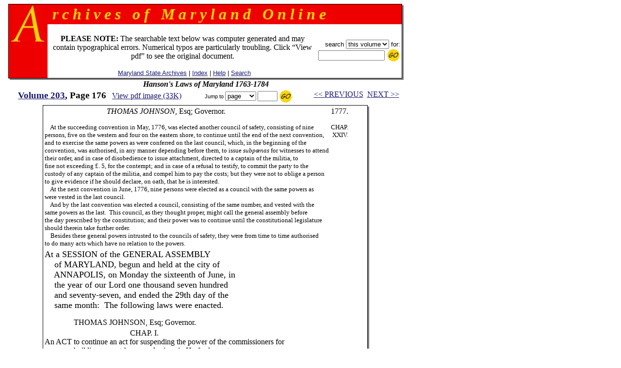

--- FILE ---
content_type: text/html
request_url: https://msa.maryland.gov/megafile/msa/speccol/sc2900/sc2908/000001/000203/html/am203--176.html
body_size: 16609
content:

<html>
<head>
<title>Archives of Maryland, Volume  0203, Page 0176 - Hanson's Laws of Maryland 1763-1784</title>
<LINK REL=stylesheet HREF="/megafile/msa/speccol/sc2900/sc2908/html/styles.css" TYPE="text/css">
<script src="../../../js/jump.js"></script>
</head>
<BODY text="black" link="#191970" vlink="#CD0000" bgColor="white">
<center>
<FORM METHOD=get ACTION="https://query.msa.maryland.gov/texis/search" style="margin:0;">

<table width="98%" cellspacing="0" cellpadding="0" border="0">
<tr>
	<td rowspan="4" width="1" bgcolor="black"><img src="../../../images/clear.gif" width="1" height="1" alt="clear space"></td>
	<td colspan="2" bgcolor="black" height="1"><img src="../../../images/clear.gif" width="1" height="1" alt="clear space"></td>
	<td rowspan="4" bgcolor="black" width="1"><img src="../../../images/clear.gif" width="1" height="1" alt="clear space"></td>
	<td rowspan="5" valign="top" bgcolor="gray" width="3"><img src="../../../images/white.gif" width="3" height="3" alt="white space"></td>
</tr>
<tr>
<td rowspan="2" valign="top" bgcolor="#EE0000" width="80" align="right">
		<IMG height="80" alt="A" src="../../../images/a.gif" width="80"></TD>
    <TD width="100%" bgColor="#EE0000">
      <TABLE cellPadding=0 width="80%" border="0">
        <TBODY>
        <TR>
          <TD><B><I><font size="+3" face="century schoolbook" color="#FFD700">
&nbsp;r&nbsp;c&nbsp;h&nbsp;i&nbsp;v&nbsp;e&nbsp;s&nbsp;&nbsp;&nbsp;o&nbsp;f&nbsp;&nbsp;&nbsp;M&nbsp;a&nbsp;r&nbsp;y&nbsp;l&nbsp;a&nbsp;n&nbsp;d&nbsp;&nbsp;&nbsp;O&nbsp;n&nbsp;l&nbsp;i&nbsp;n&nbsp;e
</font></I></B></TD></TR></TBODY></TABLE>
	</td>
</tr>
<tr>
<!--htdig_noindex-->
	<td width="100%" height="50">
		<table width="100%">
		<tr><td align="center"><br>
 <font-size="+1"><b>PLEASE NOTE:</b> The searchable text below was computer generated and may contain typographical errors. Numerical typos are particularly troubling. Click �View pdf� to see the original document. </font>
<br><br>
		    <span class="hel">&nbsp;
		    <a href="http://www.mdsa.net">Maryland State Archives</a> |
		    <a href="/megafile/msa/speccol/sc2900/sc2908/html/index.html">Index</a> |  	
		    <a href="/megafile/msa/speccol/sc2900/sc2908/html/help.html">Help</a> |    		
		    <a href="/megafile/msa/speccol/sc2900/sc2908/html/search.html">Search</a></span></td> 	

		    <td align="right"><span class="hel"><nobr>search 
<!--/htdig_noindex-->

<INPUT TYPE="HIDDEN" NAME="dropXSL" VALUE="html">
<INPUT TYPE=hidden NAME=opts VALUE="adv">
<INPUT TYPE=hidden NAME=pr VALUE="aom_coll">


<select name="uq">

       <option value="http://aomol.msa.maryland.gov/000001/000203/*">this volume
       <option value="http://aomol.msa.maryland.gov/*">all volumes

</select>       for:</nobr><BR>

<nobr><input type="text" name="query" size="15">
<input type="image" src="../../../images/submitimg.gif" align="absmiddle" border="0"  name="input" alt="Submit your search"></nobr>

<!-- End of replacement html to accomodate the google search appliance -->

	</span></td></tr>
	</table>

</td></tr>
<tr><td colspan="2" height="1" bgcolor="black"><img src="../../../images/clear.gif" width="1" height="1" alt="clear space"></td></tr>
<tr><td colspan="4" height="3" bgcolor="gray"><img src="../../../images/white.gif" width="3" height="3" alt="white space"></td></tr>
</table>
</form>

<i><B>Hanson's Laws of Maryland 1763-1784</B></i><br>
<!--htdig_noindex-->
	<table width="100%">

	<tr><td align="center" nowrap="nowrap"  valign="top">
	    <span class="timlg2"><a href="./index.html">
	    Volume  203</a>, Page 176</span>&nbsp;&nbsp;
<!--/htdig_noindex-->
<span class="timsm1"><a href="../pdf/am203--176.pdf">View pdf image (33K)</a></span></td>
	<td align="center" valign="top" nowrap="nowrap">
	<form onsubmit="return jump(event, this);" style="margin:0;">
	<input type="hidden" name="basedir" value="/megafile/msa/speccol/sc2900/sc2908/">
	<input type="hidden" name="volume" value="000203">
<!--htdig_noindex-->
	<span class="helsm"><nobr>&nbsp;Jump to
<select name="type"><option>page</option><option>volume</option></select>
<input type="text" name="number" size="3">
<input type="image" src="../../../images/submitimg.gif" align="absmiddle" border="0"  name="input" alt="Submit you search">&nbsp;</nobr></span></form></td>
<td valign="top" nowrap="nowrap" align="center"><span class="timsm1"><nobr>
<!--/htdig_noindex-->
&nbsp;&nbsp;<a href="am203--175.html">&lt;&lt; PREVIOUS</a>&nbsp;&nbsp;<a href="am203--177.html">NEXT &gt;&gt;</a>

</nobr></span>
		</td>
	</tr>
	</table>


<table cellpadding="0" cellspacing="0" border="0">
<tr>
	<td rowspan="3" width="1" bgcolor="black"><img src="../../../images/clear.gif" width="1" height="1" alt="clear space"></td>
	<td colspan="2" bgcolor="black" height="1"><img src="../../../images/clear.gif" width="1" height="1" alt="clear space"></td>
	<td rowspan="3" bgcolor="black" width="1"><img src="../../../images/clear.gif" width="1" height="1" alt="clear space"></td>
	<td rowspan="4" valign="top" bgcolor="gray" width="3"><img src="../../../images/white.gif" width="3" height="3" alt="white space"></td>
</tr>
<tr>
	<td>

<table WIDTH="100%" >
<tr VALIGN=TOP>
<td>&nbsp;&nbsp;&nbsp;&nbsp;&nbsp;&nbsp;&nbsp;&nbsp;&nbsp;&nbsp;&nbsp;&nbsp;&nbsp;&nbsp;&nbsp;&nbsp;&nbsp;&nbsp;&nbsp;&nbsp;&nbsp;&nbsp;&nbsp;&nbsp;&nbsp;&nbsp;&nbsp;&nbsp;&nbsp;&nbsp;&nbsp;
<i>THOMAS JOHNSON, </i>Esq; Governor.
<p><font size=-1>&nbsp;&nbsp;&nbsp; At the succeeding convention in May,
1776, was elected another council of safety, consisting of nine<br>
persons, five on the western and four on the eastern shore, to continue
until the end of the next convention,<br>
and to exercise the same powers as were conferred on the last council,
which, in the beginning of the<br>
convention, was authorised, in any manner depending before them, to issue
<i>subp�nas </i>for witnesses to attend<br>
their order, and in case of disobedience to issue attachment, directed
to a captain of the militia, to<br>
fine not exceeding &pound;. 5, for the contempt; and in case of a refusal
to testify, to commit the party to the<br>
custody of any captain of the militia, and compel him to pay the costs;
but they were not to oblige a person<br>
to give evidence if he should declare, on oath, that he is interested.<br>
&nbsp;&nbsp;&nbsp; At the next convention in June, 1776, nine persons were
elected as a council with the same powers as<br>
were vested in the last council.<br>
&nbsp;&nbsp;&nbsp; And by the last convention was elected a council, consisting
of the same number, and vested with the<br>
same powers as the last.&nbsp; This council, as they thought proper, might
call the general assembly before<br>
the day prescribed by the constitution; and their power was to continue
until the constitutional legislature<br>
should therein take further order.<br>
&nbsp;&nbsp;&nbsp; Besides these general powers intrusted to the councils
of safety, they were from time to time authorised<br>
to do many acts which have no relation to the powers.</font></td>

<td>1777.<font size=-1></font>
<p><font size=-1>CHAP.<br>
&nbsp;XXIV.</font></td>
</tr>

<tr>
<td><font size=+1>At a SESSION of the GENERAL ASSEMBLY<br>
&nbsp;&nbsp;&nbsp; of MARYLAND, begun and held at the city of<br>
&nbsp;&nbsp;&nbsp; ANNAPOLIS, on Monday the sixteenth of June, in</font>
<br><font size=+1>&nbsp;&nbsp;&nbsp; the year of our Lord one thousand
seven hundred<br>
&nbsp;&nbsp;&nbsp; and seventy-seven, and ended the 29th day of the&nbsp;<br>
&nbsp;&nbsp;&nbsp; same month:&nbsp; The following laws were enacted.</font><font size=+1></font>
<p>&nbsp;&nbsp;&nbsp;&nbsp;&nbsp;&nbsp;&nbsp;&nbsp;&nbsp;&nbsp;&nbsp;&nbsp;&nbsp;&nbsp;
THOMAS JOHNSON, Esq; Governor.</td>

<td></td>
</tr>

<tr>
<td>&nbsp;&nbsp;&nbsp;&nbsp;&nbsp;&nbsp;&nbsp;&nbsp;&nbsp;&nbsp;&nbsp;&nbsp;&nbsp;&nbsp;&nbsp;&nbsp;&nbsp;&nbsp;&nbsp;&nbsp;&nbsp;&nbsp;&nbsp;&nbsp;&nbsp;&nbsp;&nbsp;&nbsp;&nbsp;&nbsp;&nbsp;&nbsp;&nbsp;&nbsp;&nbsp;&nbsp;&nbsp;&nbsp;&nbsp;&nbsp;&nbsp;&nbsp;&nbsp;
CHAP. I.
<br>An ACT to continue an act for suspending the power of the commissioners
for<br>
&nbsp;&nbsp;&nbsp;&nbsp;&nbsp;&nbsp;&nbsp;&nbsp;&nbsp;&nbsp;&nbsp;&nbsp;&nbsp;&nbsp;
building a court-house and prison in Harford county.</td>

<td></td>
</tr>

<tr>
<td>&nbsp;&nbsp;&nbsp;&nbsp;&nbsp;&nbsp;&nbsp;&nbsp;&nbsp;&nbsp;&nbsp;&nbsp;&nbsp;&nbsp;&nbsp;&nbsp;&nbsp;&nbsp;&nbsp;&nbsp;&nbsp;&nbsp;&nbsp;&nbsp;&nbsp;&nbsp;&nbsp;&nbsp;&nbsp;&nbsp;&nbsp;&nbsp;&nbsp;&nbsp;&nbsp;&nbsp;&nbsp;&nbsp;&nbsp;&nbsp;&nbsp;&nbsp;&nbsp;
CHAP. II.
<br>An ACT directing the justices of Frederick county to ascertain the
number of<br>
&nbsp;&nbsp;&nbsp; taxables in Washington and Montgomery counties, and
to enable the sheriffs<br>
&nbsp;&nbsp;&nbsp; of those counties to collect their proportion of the
public levy, as settled by the<br>
&nbsp;&nbsp;&nbsp; justices of Frederick county.<font size=-1></font>
<p><font size=-1>&nbsp;&nbsp;&nbsp; The court of Frederick county is directed
to meet on the 10th of July next, to ascertain the number<br>
of taxables in Washington and Montgomery, and to transmit a copy of their
proceedings to the justices<br>
of each of these counties, together with a list of the insolvents, fines,
forfeitures and amerciaments, due in<br>
each for the years 1775 and 1776, and a transcript of the levy for 1776.&nbsp;
The justices of the three counties<br>
are then to furnish copies to their respective sheriffs, who are authorised
to make their collections by<br>
distress and sale, notwithstanding the law respecting the delivery of duplicate
accounts.</font></td>

<td></td>
</tr>

<tr>
<td>&nbsp;&nbsp;&nbsp;&nbsp;&nbsp;&nbsp;&nbsp;&nbsp;&nbsp;&nbsp;&nbsp;&nbsp;&nbsp;&nbsp;&nbsp;&nbsp;&nbsp;&nbsp;&nbsp;&nbsp;&nbsp;&nbsp;&nbsp;&nbsp;&nbsp;&nbsp;&nbsp;&nbsp;&nbsp;&nbsp;&nbsp;&nbsp;&nbsp;&nbsp;&nbsp;&nbsp;&nbsp;&nbsp;&nbsp;&nbsp;&nbsp;&nbsp;&nbsp;
CHAP. III.
<br>An ACT to enable the corporation of the city of Annapolis to sell<br>
&nbsp;&nbsp;&nbsp; or lease certain lands, and to enlarge and ascertain
the jurisdiction<br>
&nbsp;&nbsp;&nbsp; of the mayor's court of the said city.</td>

<td></td>
</tr>

<tr VALIGN=TOP>
<td>&nbsp;&nbsp;&nbsp; WHEREAS the ground heretofore laid out and reserved
for the building<br>
of ships and other vessels within the said city is found to be inconvenient<br>
for such purposes,</td>

<td><font size=-1>Preamble.</font></td>
</tr>

<tr VALIGN=TOP>
<td>&nbsp;&nbsp;&nbsp; II.&nbsp; <font face="CloisterBlack BT">Be it enacted</font>,
<i>by the general assembly of Maryland, </i>That the corporation<br>
of the city of Annapolis, and their successors, shall have full power and<br>
authority to sell and dispose of the said ground, or to lease the same,
as they shall<br>
think most advantageous, and to make and execute any conveyance or conveyances,<br>
lease or leases, thereof, or any part thereof, as they may think proper,
under<br>
the seal of the corporation, and such conveyance or lease shall be good
and<br>
effectual in law, if recorded within the time limited by law; and that
so much of<br>
the monies arising from such sales, and of the rents to be reserved on
any leases<br>
respecting the premises, shall be applied towards the purchase of one or
more<br>
places within the said city as the said corporation shall think fit, for
the building<br>
of ships and other vessels, and the overplus, if any, shall be applied
by the corporation<br>
of the said city for the benefit thereof.</td>

<td><font size=-1>Corporation&nbsp;<br>
may sell or<br>
lease ground<br>
reserved for<br>
building<br>
ships,<br>
&amp;c.</font></td>
</tr>
</table>
&nbsp;&nbsp;&nbsp;&nbsp;&nbsp;&nbsp;&nbsp;&nbsp;&nbsp;&nbsp;&nbsp;&nbsp;&nbsp;&nbsp;&nbsp;&nbsp;&nbsp;&nbsp;&nbsp;&nbsp;&nbsp;&nbsp;&nbsp;&nbsp;&nbsp;&nbsp;&nbsp;&nbsp;&nbsp;&nbsp;&nbsp;&nbsp;&nbsp;&nbsp;&nbsp;&nbsp;&nbsp;&nbsp;&nbsp;&nbsp;&nbsp;&nbsp;&nbsp;&nbsp;&nbsp;&nbsp;&nbsp;&nbsp;&nbsp;&nbsp;&nbsp;
Y y

<br><br>&nbsp;
	</td>
	<td width="3"><img src="../../../images/clear.gif" width="3" height="1" alt="clear space"></td></tr>
<tr>	<td colspan="2" height="1" bgcolor="black">
	<img src="../../../images/clear.gif" width="1" height="1" alt="clear space"></td></tr>
<tr>	<td colspan="4" height="3" bgcolor="gray">
	<img src="../../../images/white.gif" width="3" height="3" alt="white space"></td></tr></table><BR>

<!--htdig_noindex--><span class="timsm1">Please view image to verify text.  To report an error, please <a href="mailto:mdlegal@mdarchives.state.md.us?subject=Volume  000203, Page 176">contact us.</a></span><br><!--/htdig_noindex--><i><B>Hanson's Laws of Maryland 1763-1784</B></i><br>
<!--htdig_noindex-->
	<table width="100%">

	<tr><td align="center" nowrap="nowrap"  valign="top">
	    <span class="timlg2"><a href="./index.html">
	    Volume  203</a>, Page 176</span>&nbsp;&nbsp;
<!--/htdig_noindex-->
<span class="timsm1"><a href="../pdf/am203--176.pdf">View pdf image (33K)</a></span></td>
	<td align="center" valign="top" nowrap="nowrap">
	<form onsubmit="return jump(event, this);" style="margin:0;">
	<input type="hidden" name="basedir" value="/megafile/msa/speccol/sc2900/sc2908/">
	<input type="hidden" name="volume" value="000203">
<!--htdig_noindex-->
	<span class="helsm"><nobr>&nbsp;Jump to
<select name="type"><option>page</option><option>volume</option></select>
<input type="text" name="number" size="3">
<input type="image" src="../../../images/submitimg.gif" align="absmiddle" border="0"  name="input" alt="Submit you search">&nbsp;</nobr></span></form></td>
<td valign="top" nowrap="nowrap" align="center"><span class="timsm1"><nobr>
<!--/htdig_noindex-->
&nbsp;&nbsp;<a href="am203--175.html">&lt;&lt; PREVIOUS</a>&nbsp;&nbsp;<a href="am203--177.html">NEXT &gt;&gt;</a>

</nobr></span>
		</td>
	</tr>
	</table>

<!--htdig_noindex-->
<center>
<p><table border=0  align=center>
<tr>
<td>
<P>
<br>
<b>
This web site is presented for reference purposes under the doctrine of fair use.  When this material is used, in whole or in part, proper citation and credit must be attributed to the Maryland State Archives. PLEASE NOTE: The site may contain material from other sources which may be under copyright. Rights assessment, and full originating source citation, is the responsibility of the user.
</b>
<hr>
<p align="center">
<font color="#000000" style="font-family: sans serif,verdana; font-size: 10pt"><a href="http://feedback.msa.maryland.gov/" target="_top"><b>Tell Us What You Think About the Maryland State Archives Website!</b></a></p>

<HR>
<div style="text-align:center;">
	<ul style="list-style: none; line-height: 1.8em;">
	<li style="display: inline;">
<A HREF="https://msa.maryland.gov">Archives' Home Page</A></li>&nbsp;&nbsp;&nbsp;|&nbsp;&nbsp;&nbsp;
	<li style="display: inline;">
<A HREF="https://msa.maryland.gov/msa/mdmanual/html/mmtoc.html"><I>Maryland Manual On-Line</I></A></li>&nbsp;&nbsp;&nbsp;|&nbsp;&nbsp;&nbsp;
	<li style="display: inline;">
<A HREF="http://guide.msa.maryland.gov/pages/viewer.aspx?page=topviewed">Reference &amp; Research</A></li>&nbsp;&nbsp;&nbsp;|&nbsp;&nbsp;&nbsp;<br/>
<li style="display: inline;">
<a href="https://query.msa.maryland.gov/texis/search">Search the Archives</a></li>&nbsp;&nbsp;&nbsp;|&nbsp;&nbsp;&nbsp;
<li style="display: inline;">
<a href="https://msa.maryland.gov/msa/main/html/education.html">Students &amp; Teachers</a></li>&nbsp;&nbsp;&nbsp;|&nbsp;&nbsp;&nbsp;
<li style="display: inline;">
<A HREF="http://aomol.msa.maryland.gov/"><I>Archives of Maryland Online</i></A></li>
	</ul></div>

<br/>
<div align="center"><B><A HREF="https://governor.maryland.gov/">Governor</A>&nbsp;&nbsp;&nbsp;&nbsp;
<A HREF="https://mgaleg.maryland.gov/mgawebsite">General Assembly</A>&nbsp;&nbsp;&nbsp;&nbsp;<A HREF="https://courts.maryland.gov/">Judiciary</A> &nbsp;&nbsp;&nbsp;&nbsp;<A HREF="https://maryland.gov"><FONT SIZE="-1"><b>Maryland.Gov</b></FONT></A></B></div>
<P>
</td>
</tr>
</table></p>

<p><i>An <b>Archives of Maryland</b> electronic publication. <BR>For information contact
<a href="mailto:mdlegal@mdarchives.state.md.us?subject=Volume  000203, Page 176">mdlegal@mdarchives.state.md.us</a>.</i></p>
<I>&copy;Copyright&nbsp;
November 18, 2025<BR>Maryland State Archives</I>
<!--/htdig_noindex-->
</center>
</body>
</html>